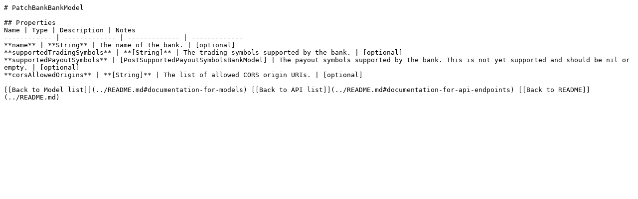

--- FILE ---
content_type: text/plain; charset=utf-8
request_url: https://raw.githubusercontent.com/Cybrid-app/cybrid-api-bank-swift/main/docs/PatchBankBankModel.md
body_size: -13
content:
# PatchBankBankModel

## Properties
Name | Type | Description | Notes
------------ | ------------- | ------------- | -------------
**name** | **String** | The name of the bank. | [optional] 
**supportedTradingSymbols** | **[String]** | The trading symbols supported by the bank. | [optional] 
**supportedPayoutSymbols** | [PostSupportedPayoutSymbolsBankModel] | The payout symbols supported by the bank. This is not yet supported and should be nil or empty. | [optional] 
**corsAllowedOrigins** | **[String]** | The list of allowed CORS origin URIs. | [optional] 

[[Back to Model list]](../README.md#documentation-for-models) [[Back to API list]](../README.md#documentation-for-api-endpoints) [[Back to README]](../README.md)


